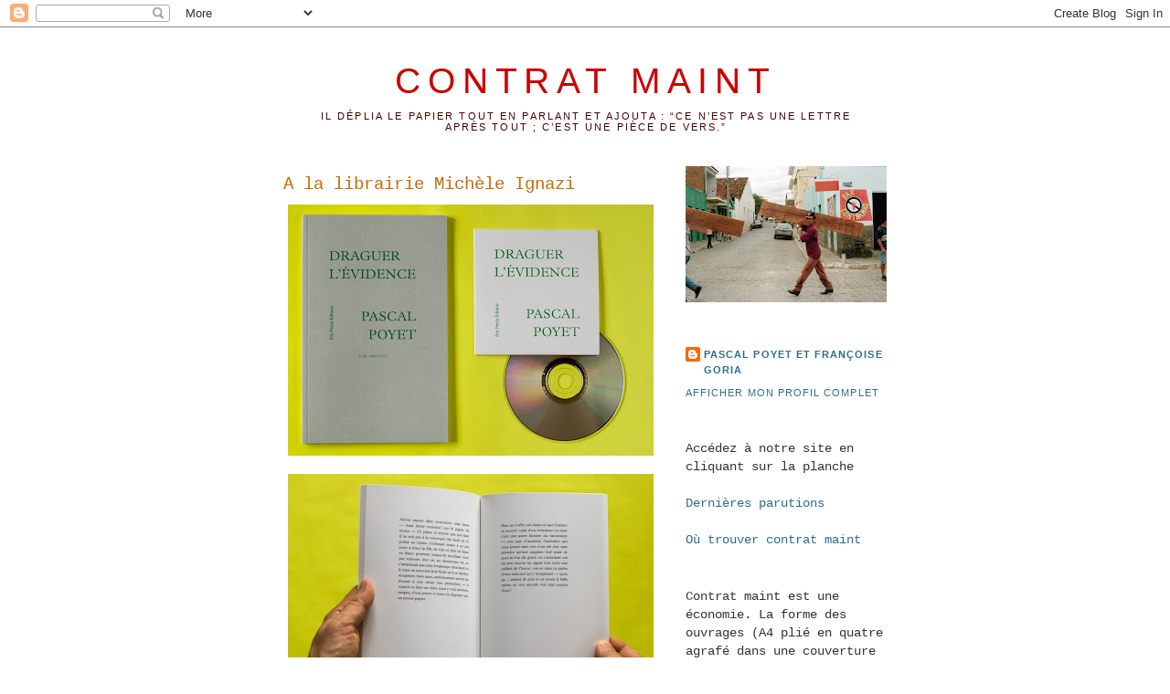

--- FILE ---
content_type: text/html; charset=UTF-8
request_url: https://contratmaint.blogspot.com/2011/10/la-librairie-michele-ignazi_07.html
body_size: 9144
content:
<!DOCTYPE html>
<html dir='ltr'>
<head>
<link href='https://www.blogger.com/static/v1/widgets/2944754296-widget_css_bundle.css' rel='stylesheet' type='text/css'/>
<meta content='text/html; charset=UTF-8' http-equiv='Content-Type'/>
<meta content='blogger' name='generator'/>
<link href='https://contratmaint.blogspot.com/favicon.ico' rel='icon' type='image/x-icon'/>
<link href='http://contratmaint.blogspot.com/2011/10/la-librairie-michele-ignazi_07.html' rel='canonical'/>
<link rel="alternate" type="application/atom+xml" title="contrat maint - Atom" href="https://contratmaint.blogspot.com/feeds/posts/default" />
<link rel="alternate" type="application/rss+xml" title="contrat maint - RSS" href="https://contratmaint.blogspot.com/feeds/posts/default?alt=rss" />
<link rel="service.post" type="application/atom+xml" title="contrat maint - Atom" href="https://www.blogger.com/feeds/3504900958264050861/posts/default" />

<link rel="alternate" type="application/atom+xml" title="contrat maint - Atom" href="https://contratmaint.blogspot.com/feeds/875445334961584219/comments/default" />
<!--Can't find substitution for tag [blog.ieCssRetrofitLinks]-->
<link href='https://blogger.googleusercontent.com/img/b/R29vZ2xl/AVvXsEgRcELmbOFu2ZODxqgaL-DnjGyO4BxjtQkzYcqxJQea4zYsMO_eafTVhe7auFGm_xsTSBatdFuq6NRFf6Lx_tqni9ydB9gxVL78BznmNFxZxB-UI5SgEwgXMwRweTmJDil5f5S4PDPAPI0/s400/draguer1.jpg' rel='image_src'/>
<meta content='http://contratmaint.blogspot.com/2011/10/la-librairie-michele-ignazi_07.html' property='og:url'/>
<meta content='A la librairie Michèle Ignazi' property='og:title'/>
<meta content='à l&#39;occasion de la parution de Draguer l&#39;évidence  Eric Pesty éditeur rencontre avec Pascal Poyet le jeudi 13 octobre 2011 à partir de 19 he...' property='og:description'/>
<meta content='https://blogger.googleusercontent.com/img/b/R29vZ2xl/AVvXsEgRcELmbOFu2ZODxqgaL-DnjGyO4BxjtQkzYcqxJQea4zYsMO_eafTVhe7auFGm_xsTSBatdFuq6NRFf6Lx_tqni9ydB9gxVL78BznmNFxZxB-UI5SgEwgXMwRweTmJDil5f5S4PDPAPI0/w1200-h630-p-k-no-nu/draguer1.jpg' property='og:image'/>
<title>contrat maint: A la librairie Michèle Ignazi</title>
<style id='page-skin-1' type='text/css'><!--
/*
-----------------------------------------------
Blogger Template Style
Name:     Minima
Date:     26 Feb 2004
Updated by: Blogger Team
----------------------------------------------- */
/* Use this with templates/template-twocol.html */
body {
background:#ffffff;
margin:0;
color:#000000;
font:x-small Georgia Serif;
font-size/* */:/**/small;
font-size: /**/small;
text-align: center;
}
a:link {
color:#2d6e89;
text-decoration:none;
}
a:visited {
color:#2d6e89;
text-decoration:none;
}
a:hover {
color:#cc6600;
text-decoration:underline;
}
a img {
border-width:0;
}
/* Header
-----------------------------------------------
*/
#header-wrapper {
width:660px;
margin:0 auto 10px;
border:1px solid #ffffff;
}
#header-inner {
background-position: center;
margin-left: auto;
margin-right: auto;
}
#header {
margin: 5px;
border: 1px solid #ffffff;
text-align: center;
color:#cc0000;
}
#header h1 {
margin:5px 5px 0;
padding:15px 20px .25em;
line-height:1.2em;
text-transform:uppercase;
letter-spacing:.2em;
font: normal normal 287% Verdana, sans-serif;
}
#header a {
color:#cc0000;
text-decoration:none;
}
#header a:hover {
color:#cc0000;
}
#header .description {
margin:0 5px 5px;
padding:0 20px 15px;
max-width:700px;
text-transform:uppercase;
letter-spacing:.2em;
line-height: 1.4em;
font: normal normal 78% Arial, sans-serif;
color: #4c0000;
}
#header img {
margin-left: auto;
margin-right: auto;
}
/* Outer-Wrapper
----------------------------------------------- */
#outer-wrapper {
width: 660px;
margin:0 auto;
padding:10px;
text-align:left;
font: normal normal 105% 'Courier New', Courier, FreeMono, monospace;;
}
#main-wrapper {
width: 410px;
float: left;
word-wrap: break-word; /* fix for long text breaking sidebar float in IE */
overflow: hidden;     /* fix for long non-text content breaking IE sidebar float */
}
#sidebar-wrapper {
width: 220px;
float: right;
word-wrap: break-word; /* fix for long text breaking sidebar float in IE */
overflow: hidden;      /* fix for long non-text content breaking IE sidebar float */
}
/* Headings
----------------------------------------------- */
h2 {
margin:1.5em 0 .75em;
font:normal normal 78% 'Trebuchet MS',Trebuchet,Arial,Verdana,Sans-serif;
line-height: 1.4em;
text-transform:uppercase;
letter-spacing:.2em;
color:#003366;
}
/* Posts
-----------------------------------------------
*/
h2.date-header {
margin:1.5em 0 .5em;
}
.post {
margin:.5em 0 1.5em;
border-bottom:1px dotted #ffffff;
padding-bottom:1.5em;
}
.post h3 {
margin:.25em 0 0;
padding:0 0 4px;
font-size:140%;
font-weight:normal;
line-height:1.4em;
color:#cc6600;
}
.post h3 a, .post h3 a:visited, .post h3 strong {
display:block;
text-decoration:none;
color:#cc6600;
font-weight:normal;
}
.post h3 strong, .post h3 a:hover {
color:#000000;
}
.post-body {
margin:0 0 .75em;
line-height:1.6em;
}
.post-body blockquote {
line-height:1.3em;
}
.post-footer {
margin: .75em 0;
color:#003366;
text-transform:uppercase;
letter-spacing:.1em;
font: normal normal 78% Trebuchet, Trebuchet MS, Arial, sans-serif;
line-height: 1.4em;
}
.comment-link {
margin-left:.6em;
}
.post img, table.tr-caption-container {
padding:4px;
border:1px solid #ffffff;
}
.tr-caption-container img {
border: none;
padding: 0;
}
.post blockquote {
margin:1em 20px;
}
.post blockquote p {
margin:.75em 0;
}
/* Comments
----------------------------------------------- */
#comments h4 {
margin:1em 0;
font-weight: bold;
line-height: 1.4em;
text-transform:uppercase;
letter-spacing:.2em;
color: #003366;
}
#comments-block {
margin:1em 0 1.5em;
line-height:1.6em;
}
#comments-block .comment-author {
margin:.5em 0;
}
#comments-block .comment-body {
margin:.25em 0 0;
}
#comments-block .comment-footer {
margin:-.25em 0 2em;
line-height: 1.4em;
text-transform:uppercase;
letter-spacing:.1em;
}
#comments-block .comment-body p {
margin:0 0 .75em;
}
.deleted-comment {
font-style:italic;
color:gray;
}
#blog-pager-newer-link {
float: left;
}
#blog-pager-older-link {
float: right;
}
#blog-pager {
text-align: center;
}
.feed-links {
clear: both;
line-height: 2.5em;
}
/* Sidebar Content
----------------------------------------------- */
.sidebar {
color: #333333;
line-height: 1.5em;
}
.sidebar ul {
list-style:none;
margin:0 0 0;
padding:0 0 0;
}
.sidebar li {
margin:0;
padding-top:0;
padding-right:0;
padding-bottom:.25em;
padding-left:15px;
text-indent:-15px;
line-height:1.5em;
}
.sidebar .widget, .main .widget {
border-bottom:1px dotted #ffffff;
margin:0 0 1.5em;
padding:0 0 1.5em;
}
.main .Blog {
border-bottom-width: 0;
}
/* Profile
----------------------------------------------- */
.profile-img {
float: left;
margin-top: 0;
margin-right: 5px;
margin-bottom: 5px;
margin-left: 0;
padding: 4px;
border: 1px solid #ffffff;
}
.profile-data {
margin:0;
text-transform:uppercase;
letter-spacing:.1em;
font: normal normal 78% Trebuchet, Trebuchet MS, Arial, sans-serif;
color: #003366;
font-weight: bold;
line-height: 1.6em;
}
.profile-datablock {
margin:.5em 0 .5em;
}
.profile-textblock {
margin: 0.5em 0;
line-height: 1.6em;
}
.profile-link {
font: normal normal 78% Trebuchet, Trebuchet MS, Arial, sans-serif;
text-transform: uppercase;
letter-spacing: .1em;
}
/* Footer
----------------------------------------------- */
#footer {
width:660px;
clear:both;
margin:0 auto;
padding-top:15px;
line-height: 1.6em;
text-transform:uppercase;
letter-spacing:.1em;
text-align: center;
}

--></style>
<link href='https://www.blogger.com/dyn-css/authorization.css?targetBlogID=3504900958264050861&amp;zx=d58e3f71-ab3c-4cc2-bf4a-938b15939f78' media='none' onload='if(media!=&#39;all&#39;)media=&#39;all&#39;' rel='stylesheet'/><noscript><link href='https://www.blogger.com/dyn-css/authorization.css?targetBlogID=3504900958264050861&amp;zx=d58e3f71-ab3c-4cc2-bf4a-938b15939f78' rel='stylesheet'/></noscript>
<meta name='google-adsense-platform-account' content='ca-host-pub-1556223355139109'/>
<meta name='google-adsense-platform-domain' content='blogspot.com'/>

</head>
<body>
<div class='navbar section' id='navbar'><div class='widget Navbar' data-version='1' id='Navbar1'><script type="text/javascript">
    function setAttributeOnload(object, attribute, val) {
      if(window.addEventListener) {
        window.addEventListener('load',
          function(){ object[attribute] = val; }, false);
      } else {
        window.attachEvent('onload', function(){ object[attribute] = val; });
      }
    }
  </script>
<div id="navbar-iframe-container"></div>
<script type="text/javascript" src="https://apis.google.com/js/platform.js"></script>
<script type="text/javascript">
      gapi.load("gapi.iframes:gapi.iframes.style.bubble", function() {
        if (gapi.iframes && gapi.iframes.getContext) {
          gapi.iframes.getContext().openChild({
              url: 'https://www.blogger.com/navbar/3504900958264050861?po\x3d875445334961584219\x26origin\x3dhttps://contratmaint.blogspot.com',
              where: document.getElementById("navbar-iframe-container"),
              id: "navbar-iframe"
          });
        }
      });
    </script><script type="text/javascript">
(function() {
var script = document.createElement('script');
script.type = 'text/javascript';
script.src = '//pagead2.googlesyndication.com/pagead/js/google_top_exp.js';
var head = document.getElementsByTagName('head')[0];
if (head) {
head.appendChild(script);
}})();
</script>
</div></div>
<div id='outer-wrapper'><div id='wrap2'>
<!-- skip links for text browsers -->
<span id='skiplinks' style='display:none;'>
<a href='#main'>skip to main </a> |
      <a href='#sidebar'>skip to sidebar</a>
</span>
<div id='header-wrapper'>
<div class='header section' id='header'><div class='widget Header' data-version='1' id='Header1'>
<div id='header-inner'>
<div class='titlewrapper'>
<h1 class='title'>
<a href='https://contratmaint.blogspot.com/'>
contrat maint
</a>
</h1>
</div>
<div class='descriptionwrapper'>
<p class='description'><span>Il déplia le papier tout en parlant et ajouta : &#8220;Ce n&#8217;est pas une lettre après tout ; c&#8217;est une pièce de vers.&#8221;</span></p>
</div>
</div>
</div></div>
</div>
<div id='content-wrapper'>
<div id='crosscol-wrapper' style='text-align:center'>
<div class='crosscol no-items section' id='crosscol'></div>
</div>
<div id='main-wrapper'>
<div class='main section' id='main'><div class='widget Blog' data-version='1' id='Blog1'>
<div class='blog-posts hfeed'>

          <div class="date-outer">
        

          <div class="date-posts">
        
<div class='post-outer'>
<div class='post hentry uncustomized-post-template' itemprop='blogPost' itemscope='itemscope' itemtype='http://schema.org/BlogPosting'>
<meta content='https://blogger.googleusercontent.com/img/b/R29vZ2xl/AVvXsEgRcELmbOFu2ZODxqgaL-DnjGyO4BxjtQkzYcqxJQea4zYsMO_eafTVhe7auFGm_xsTSBatdFuq6NRFf6Lx_tqni9ydB9gxVL78BznmNFxZxB-UI5SgEwgXMwRweTmJDil5f5S4PDPAPI0/s400/draguer1.jpg' itemprop='image_url'/>
<meta content='3504900958264050861' itemprop='blogId'/>
<meta content='875445334961584219' itemprop='postId'/>
<a name='875445334961584219'></a>
<h3 class='post-title entry-title' itemprop='name'>
A la librairie Michèle Ignazi
</h3>
<div class='post-header'>
<div class='post-header-line-1'></div>
</div>
<div class='post-body entry-content' id='post-body-875445334961584219' itemprop='description articleBody'>
<div style="text-align: center;"><a href="https://blogger.googleusercontent.com/img/b/R29vZ2xl/AVvXsEgRcELmbOFu2ZODxqgaL-DnjGyO4BxjtQkzYcqxJQea4zYsMO_eafTVhe7auFGm_xsTSBatdFuq6NRFf6Lx_tqni9ydB9gxVL78BznmNFxZxB-UI5SgEwgXMwRweTmJDil5f5S4PDPAPI0/s1600/draguer1.jpg" onblur="try {parent.deselectBloggerImageGracefully();} catch(e) {}"><img alt="" border="0" id="BLOGGER_PHOTO_ID_5661114838911433122" src="https://blogger.googleusercontent.com/img/b/R29vZ2xl/AVvXsEgRcELmbOFu2ZODxqgaL-DnjGyO4BxjtQkzYcqxJQea4zYsMO_eafTVhe7auFGm_xsTSBatdFuq6NRFf6Lx_tqni9ydB9gxVL78BznmNFxZxB-UI5SgEwgXMwRweTmJDil5f5S4PDPAPI0/s400/draguer1.jpg" style="display:block; margin:0px auto 10px; text-align:center;cursor:pointer; cursor:hand;width: 400px; height: 275px;" /></a></div><div style="text-align: center; "><div style="text-align: left;"><img alt="" border="0" id="BLOGGER_PHOTO_ID_5661115141712487074" src="https://blogger.googleusercontent.com/img/b/R29vZ2xl/AVvXsEiuRDvJbmt0W-MooBK1nd27kaaJdmB_PEB8Mw5jgjgDV45oSo8rdqD0FVodnZDJIx4ZwOgRjB2OrJMqKQA0anaOj3FXBJibEWbRUCrNxjVYOX5fwbbfoYVHwNTudJ7zEOsxg8QQJs6kDtA/s400/draguer2.jpg" style="display:block; margin:0px auto 10px; text-align:center;cursor:pointer; cursor:hand;width: 400px; height: 274px;" /></div></div><div style="text-align: center; ">à l'occasion de la parution de</div><div style="text-align: center; "><i><br /></i></div><div style="text-align: center; "><i>Draguer l'évidence</i></div><div style="text-align: center; "><a href="http://www.ericpestyediteur.com/draguerlevidence.htm"><i> </i>Eric Pesty éditeur</a></div><div style="text-align: center; "><br /></div><div><div style="text-align: center; ">rencontre avec Pascal Poyet</div><div style="text-align: center; "><br /></div><div style="text-align: center; ">le jeudi 13 octobre 2011</div><div style="text-align: center; ">à partir de 19 heures</div><div style="text-align: center; "><br /></div><div style="text-align: center; "><div style="text-align: center; ">à la librarie Michèle Ignazi</div><div style="text-align: center; ">17 rue de Jouy, Paris 4e.</div><div style="text-align: center; "><br /></div></div></div><div><img alt="" border="0" id="BLOGGER_PHOTO_ID_5661115830894112466" src="https://blogger.googleusercontent.com/img/b/R29vZ2xl/AVvXsEgyk-PlCY0pDfgZqoN9lNo86nhDqc8Lrj6j0Cal5GToiaFY_-mrPnyAlivljPFuSOWMmFCtMHx77AmalMmxGZIuU55zwSx_-60nKA5Z179nDNfdmPIYdXJGj88E51zXCpRIQAhHRl38Caw/s400/Safari001.jpg" style="display: block; margin-top: 0px; margin-right: auto; margin-bottom: 10px; margin-left: auto; text-align: center; cursor: pointer; width: 400px; height: 246px; " /><a href="https://blogger.googleusercontent.com/img/b/R29vZ2xl/AVvXsEgRcELmbOFu2ZODxqgaL-DnjGyO4BxjtQkzYcqxJQea4zYsMO_eafTVhe7auFGm_xsTSBatdFuq6NRFf6Lx_tqni9ydB9gxVL78BznmNFxZxB-UI5SgEwgXMwRweTmJDil5f5S4PDPAPI0/s1600/draguer1.jpg" onblur="try {parent.deselectBloggerImageGracefully();} catch(e) {}"></a><a href="https://blogger.googleusercontent.com/img/b/R29vZ2xl/AVvXsEgRcELmbOFu2ZODxqgaL-DnjGyO4BxjtQkzYcqxJQea4zYsMO_eafTVhe7auFGm_xsTSBatdFuq6NRFf6Lx_tqni9ydB9gxVL78BznmNFxZxB-UI5SgEwgXMwRweTmJDil5f5S4PDPAPI0/s1600/draguer1.jpg" onblur="try {parent.deselectBloggerImageGracefully();} catch(e) {}"></a></div><div><br /></div>
<div style='clear: both;'></div>
</div>
<div class='post-footer'>
<div class='post-footer-line post-footer-line-1'>
<span class='post-author vcard'>
</span>
<span class='post-timestamp'>
</span>
<span class='post-comment-link'>
</span>
<span class='post-icons'>
<span class='item-control blog-admin pid-700703714'>
<a href='https://www.blogger.com/post-edit.g?blogID=3504900958264050861&postID=875445334961584219&from=pencil' title='Modifier l&#39;article'>
<img alt='' class='icon-action' height='18' src='https://resources.blogblog.com/img/icon18_edit_allbkg.gif' width='18'/>
</a>
</span>
</span>
<div class='post-share-buttons goog-inline-block'>
<a class='goog-inline-block share-button sb-email' href='https://www.blogger.com/share-post.g?blogID=3504900958264050861&postID=875445334961584219&target=email' target='_blank' title='Envoyer par e-mail'><span class='share-button-link-text'>Envoyer par e-mail</span></a><a class='goog-inline-block share-button sb-blog' href='https://www.blogger.com/share-post.g?blogID=3504900958264050861&postID=875445334961584219&target=blog' onclick='window.open(this.href, "_blank", "height=270,width=475"); return false;' target='_blank' title='BlogThis!'><span class='share-button-link-text'>BlogThis!</span></a><a class='goog-inline-block share-button sb-twitter' href='https://www.blogger.com/share-post.g?blogID=3504900958264050861&postID=875445334961584219&target=twitter' target='_blank' title='Partager sur X'><span class='share-button-link-text'>Partager sur X</span></a><a class='goog-inline-block share-button sb-facebook' href='https://www.blogger.com/share-post.g?blogID=3504900958264050861&postID=875445334961584219&target=facebook' onclick='window.open(this.href, "_blank", "height=430,width=640"); return false;' target='_blank' title='Partager sur Facebook'><span class='share-button-link-text'>Partager sur Facebook</span></a><a class='goog-inline-block share-button sb-pinterest' href='https://www.blogger.com/share-post.g?blogID=3504900958264050861&postID=875445334961584219&target=pinterest' target='_blank' title='Partager sur Pinterest'><span class='share-button-link-text'>Partager sur Pinterest</span></a>
</div>
</div>
<div class='post-footer-line post-footer-line-2'>
<span class='post-labels'>
A propos:
<a href='https://contratmaint.blogspot.com/search/label/Annonces' rel='tag'>Annonces</a>,
<a href='https://contratmaint.blogspot.com/search/label/Librairies' rel='tag'>Librairies</a>,
<a href='https://contratmaint.blogspot.com/search/label/Pascal%20Poyet' rel='tag'>Pascal Poyet</a>
</span>
</div>
<div class='post-footer-line post-footer-line-3'>
<span class='post-location'>
</span>
</div>
</div>
</div>
<div class='comments' id='comments'>
<a name='comments'></a>
<h4>Aucun commentaire:</h4>
<div id='Blog1_comments-block-wrapper'>
<dl class='avatar-comment-indent' id='comments-block'>
</dl>
</div>
<p class='comment-footer'>
<div class='comment-form'>
<a name='comment-form'></a>
<h4 id='comment-post-message'>Enregistrer un commentaire</h4>
<p>
</p>
<a href='https://www.blogger.com/comment/frame/3504900958264050861?po=875445334961584219&hl=fr&saa=85391&origin=https://contratmaint.blogspot.com' id='comment-editor-src'></a>
<iframe allowtransparency='true' class='blogger-iframe-colorize blogger-comment-from-post' frameborder='0' height='410px' id='comment-editor' name='comment-editor' src='' width='100%'></iframe>
<script src='https://www.blogger.com/static/v1/jsbin/2830521187-comment_from_post_iframe.js' type='text/javascript'></script>
<script type='text/javascript'>
      BLOG_CMT_createIframe('https://www.blogger.com/rpc_relay.html');
    </script>
</div>
</p>
</div>
</div>

        </div></div>
      
</div>
<div class='blog-pager' id='blog-pager'>
<span id='blog-pager-newer-link'>
<a class='blog-pager-newer-link' href='https://contratmaint.blogspot.com/2011/11/parutions-automne-2011_02.html' id='Blog1_blog-pager-newer-link' title='Article plus récent'>Article plus récent</a>
</span>
<span id='blog-pager-older-link'>
<a class='blog-pager-older-link' href='https://contratmaint.blogspot.com/2011/09/la-librairie-lodeur-du-temps.html' id='Blog1_blog-pager-older-link' title='Article plus ancien'>Article plus ancien</a>
</span>
<a class='home-link' href='https://contratmaint.blogspot.com/'>Accueil</a>
</div>
<div class='clear'></div>
<div class='post-feeds'>
<div class='feed-links'>
Inscription à :
<a class='feed-link' href='https://contratmaint.blogspot.com/feeds/875445334961584219/comments/default' target='_blank' type='application/atom+xml'>Publier les commentaires (Atom)</a>
</div>
</div>
</div></div>
</div>
<div id='sidebar-wrapper'>
<div class='sidebar section' id='sidebar'><div class='widget Image' data-version='1' id='Image1'>
<div class='widget-content'>
<a href='http://www.contratmaint.com'>
<img alt='' height='149' id='Image1_img' src='https://blogger.googleusercontent.com/img/b/R29vZ2xl/AVvXsEgnX0XAr7-WoNCm_pLLUjnKWHWCa4KiJgWzD4X2hFxEdN-QStOWS1DABL8_22VKxxLgt4dpHELAKk7Owplaa1__CW-TAmBKlu1tXDQI_UU13zAhMD2_mrGhSp_lRuSXerdYKezYIgGG8Hg/s220/cmweb.jpg' width='220'/>
</a>
<br/>
</div>
<div class='clear'></div>
</div><div class='widget Profile' data-version='1' id='Profile1'>
<div class='widget-content'>
<dl class='profile-datablock'>
<dt class='profile-data'>
<a class='profile-name-link g-profile' href='https://www.blogger.com/profile/07520429922724329507' rel='author' style='background-image: url(//www.blogger.com/img/logo-16.png);'>
Pascal Poyet et Françoise Goria
</a>
</dt>
</dl>
<a class='profile-link' href='https://www.blogger.com/profile/07520429922724329507' rel='author'>Afficher mon profil complet</a>
<div class='clear'></div>
</div>
</div><div class='widget Text' data-version='1' id='Text3'>
<div class='widget-content'>
<div>Accédez à notre site en cliquant sur la planche</div><div><br/></div><span class="Apple-style-span"  style="color:#CC6600;"><a href="http://www.contratmaint.com/contrat_maint/Dernieres_parutions.html">Dernières parutions</a></span><div><span class="Apple-style-span"  style="color:#cc6600;"><br/></span></div><div><span class="Apple-style-span"  style="color:#cc6600;"><a href="http://contratmaint.blogspot.com/2009/05/commander-sabonner.html">Où trouver contrat maint</a></span></div>
</div>
<div class='clear'></div>
</div><div class='widget Text' data-version='1' id='Text1'>
<div class='widget-content'>
<span style="font-size:100%;"><span style="" class="Apple-style-span"><span style="" class="Apple-style-span"><span style="color: rgb(51, 51, 51);" class="Apple-style-span">C</span></span><span style="" class="Apple-style-span"><span style="" class="Apple-style-span"><span style="color: rgb(51, 51, 51);" class="Apple-style-span">ontrat maint</span></span></span></span></span><span style="" class="Apple-style-span"><span style="" class="Apple-style-span"><span style="" class="Apple-style-span"><span style="color: rgb(51, 51, 51);" class="Apple-style-span"> est une économie. La forme des ouvrages (A4 plié en quatre agrafé dans une couverture de couleur) est née en 1998, lors d&#8217;un séjour au Brésil. <a href="http://contratmaint.blogspot.com/2009/05/une-economie.html">(lire la suite.)</a></span></span></span></span><br/><div><span style="" class="Apple-style-span"><span style="" class="Apple-style-span"><span style="" class="Apple-style-span"><br/></span></span></span></div><div><span style="" class="Apple-style-span"><span style="" class="Apple-style-span"><span style="" class="Apple-style-span"><a href="http://contratmaint.blogspot.fr/2012/04/le-film.html">Le film</a></span></span></span></div>
</div>
<div class='clear'></div>
</div><div class='widget Text' data-version='1' id='Text2'>
<h2 class='title'>auteurs</h2>
<div class='widget-content'>
<span ="" class="Apple-style-span"  style="color:black;"><a href="http://contratmaint.blogspot.com/search/label/Pierre%20Ajonc"><blockquote></blockquote>Pierre Ajonc</a></span><span class="Apple-style-span"> </span><div><span class="Apple-style-span"><a href="http://contratmaint.blogspot.fr/search/label/Madeleine%20Aktypi">Madeleine Akypi</a> </span></div><div><span class="Apple-style-span"><a href="http://www.contratmaint.com/contrat_maint/Dominique_Angel.html">Dominique Angel</a></span></div><div></div><div></div><div></div><div><div><div><a href="http://contratmaint.blogspot.fr/search/label/David%20Antin">David Antin</a></div><div><a href="http://www.contratmaint.com/contrat_maint/Jean-Marc_Baillieu.html">Jean-Marc Baillieu</a></div><div><span class="Apple-style-span"><a href="http://www.contratmaint.com/contrat_maint/John_Baldessari.html">John Baldessari</a></span></div><div><span class="Apple-style-span"><a href="http://contratmaint.blogspot.com/search/label/Charles%20Bernstein">Charles Bernstein</a></span><span class="Apple-style-span"> </span></div><div></div><div><a href="http://contratmaint.blogspot.com/search/label/Fran%C3%A7ois%20Bladier">François Bladier</a></div><div><span ="" class="Apple-style-span"  style="color:black;"><a href="http://contratmaint.blogspot.com/search/label/Marie%20Borel">Marie Borel</a></span><span class="Apple-style-span"> </span></div><div><a href="http://contratmaint.blogspot.com/search/label/Jean-Fran%C3%A7ois%20Bory">Jean-François Bory</a></div><div><span class="Apple-style-span"><a href="http://contratmaint.blogspot.com/search/label/Christine%20Breton">Christine Breton</a></span></div><div><span class="Apple-style-span"><a href="http://contratmaint.blogspot.com/search/label/Vincent%20Broqua">Vincent Broqua</a></span></div><div><a href="http://contratmaint.blogspot.fr/search/label/John%20Cage">John Cage</a></div><div><span class="Apple-style-span"><a href="http://www.contratmaint.com/contrat_maint/Miles_Champion.html">Miles Champion</a></span></div><div><span class="Apple-style-span"><a href="http://contratmaint.blogspot.com/search/label/Marie-louise%20Chapelle">Marie-louise Chapelle</a></span></div><div><span class="Apple-style-span"><span ="" class="Apple-style-span"  style="color:black;"><a href="http://contratmaint.blogspot.com/search/label/Robert%20Creeley">Robert Creeley</a></span></span><span class="Apple-style-span"></span></div><div><span class="Apple-style-span"><a href="http://contratmaint.blogspot.com/search/label/Alain%20Cressan">Alain Cressan</a></span></div><div><a href="http://contratmaint.blogspot.fr/search/label/Fran%C3%A7ois%20Deck">François Deck</a></div><div><span class="Apple-style-span"><a href="http://contratmaint.blogspot.com/search/label/Jean-Charles%20Depaule">Jean-Charles Depaule</a></span></div><div></div><div><a href="http://contratmaint.blogspot.com/search/label/Stacy%20Doris">Stacy Doris</a> </div><div><a href="http://www.contratmaint.com/contrat_maint/Caroline_Dubois.html">Caroline Dubois</a></div><div><span ="" class="Apple-style-span"  style="color:black;"><a href="http://contratmaint.blogspot.com/search/label/Harun%20Farocki">Harun Farocki</a></span><span class="Apple-style-span"> </span></div><div><span ="" class="Apple-style-span"  style="color:black;"><a href="http://contratmaint.blogspot.com/search/label/Jean-Pierre%20Faye">Jean-Pierre Faye</a></span></div><div><span class="Apple-style-span"><a href="http://contratmaint.blogspot.fr/search/label/Bruno%20Fern">Bruno Fern</a></span><span class="Apple-style-span"> </span></div><div><span ="" class="Apple-style-span"  style="color:black;"><a href="http://contratmaint.blogspot.com/search/label/Fr%C3%A9d%C3%A9ric%20Forte">Frédéric Forte</a></span><span class="Apple-style-span"> </span></div><div><span ="" class="Apple-style-span"  style="color:black;"><a href="http://contratmaint.blogspot.com/search/label/Emmanuel%20Fournier">Emmanuel Fournier</a></span></div><div><span class="Apple-style-span"><a href="http://contratmaint.blogspot.fr/search/label/Ellie%20Ga">Ellie Ga</a></span><span class="Apple-style-span"> </span></div><div><span ="" class="Apple-style-span"  style="color:black;"><a href="http://contratmaint.blogspot.com/search/label/J%C3%A9r%C3%B4me%20Game">Jérôme Game</a></span><span class="Apple-style-span"> </span></div><div><a href="http://www.contratmaint.com/contrat_maint/Peter_Gizzi.html">Peter Gizzi</a></div><div><span ="" class="Apple-style-span"  style="color:black;"><a href="http://contratmaint.blogspot.com/search/label/Jean-Luc%20Godard">Jean-Luc Godard</a></span><span class="Apple-style-span"> </span></div><div><span ="" class="Apple-style-span"  style="color:black;"><a href="http://contratmaint.blogspot.com/search/label/Goria">Goria</a></span><span class="Apple-style-span"> </span></div><div><a href="http://www.contratmaint.com/contrat_maint/Emmanuel_Hocquard.html">Emmanuel Hocquard</a></div><div><a href="http://contratmaint.blogspot.com/search/label/Eric%20Houser">Eric Houser</a></div><div><span ="" class="Apple-style-span"  style="color:black;"><a href="http://contratmaint.blogspot.com/search/label/Wilhelm%20von%20Humboldt">Wilhelm von Humboldt</a></span></div><div><span ="" class="Apple-style-span"  style="color:black;"></span><span class="Apple-style-span"><a href="http://contratmaint.blogspot.com/search/label/Lisa%20Jarnot">Lisa Jarnot</a> </span></div><div><span class="Apple-style-span"><a href="http://contratmaint.blogspot.fr/search/label/Abigail%20Lang">Abigail Lang</a></span></div><div><span class="Apple-style-span"><a href="http://contratmaint.blogspot.com/search/label/David%20Lespiau">David Lespiau</a></span><span class="Apple-style-span"> </span></div><div><a href="http://contratmaint.blogspot.fr/search/label/Rachel%20Levitsky">Rachel Levitsky</a></div><div><a href="http://www.contratmaint.com/contrat_maint/Michele_Metail.html">Michèle Métail</a></div><div><span class="Apple-style-span"><a href="http://contratmaint.blogspot.com/search/label/Yvan%20Mignot">Yvan Mignot</a></span></div><div><a href="http://contratmaint.blogspot.com/search/label/Richard%20Monnier">Richard Monnier</a> </div><div><a href="http://www.contratmaint.com/contrat_maint/Julian_Opie.html">Julian Opie</a> </div><div><a href="http://contratmaint.blogspot.com/search/label/Anne%20Parian">Anne Parian</a></div><div><span ="" class="Apple-style-span"  style="color:black;"><a href="http://contratmaint.blogspot.com/search/label/Pascal%20Poyet">Pascal Poyet</a></span><span class="Apple-style-span"> </span></div><div><span ="" class="Apple-style-span"  style="color:black;"><a href="http://contratmaint.blogspot.com/search/label/Fran%C3%A7oise%20Quardon">Françoise Quardon</a></span></div><div><span class="Apple-style-span"><a href="http://contratmaint.blogspot.fr/search/label/Dominique%20Qu%C3%A9len">Dominique Quélen</a></span></div><div><span ="" class="Apple-style-span"  style="color:black;"><a href="http://contratmaint.blogspot.com/search/label/Martin%20Richet">Martin Richet</a></span></div><div><a href="http://contratmaint.blogspot.fr/search/label/Sarah%20Riggs">Sarah Riggs</a></div><div><span class="Apple-style-span"><a href="http://contratmaint.blogspot.fr/search/label/Lisa%20Robertson">Lisa Robertson</a></span><span class="Apple-style-span"> </span></div><div><a href="http://contratmaint.blogspot.fr/search/label/Marie-Luce%20Ruffieux">Marie-Luce Ruffieux</a></div><div><a href="http://contratmaint.blogspot.com/search/label/Vincent%20Sabatier">Vincent Sabatier</a></div><div><span ="" class="Apple-style-span"  style="color:black;"><a href="http://contratmaint.blogspot.com/search/label/Massimo%20Sannelli">Massimo Sanelli</a></span></div><div><span ="" class="Apple-style-span"  style="color:black;"></span><span class="Apple-style-span"><a href="http://contratmaint.blogspot.com/search/label/Laurent%20Septier">Laurent Septier</a></span><span class="Apple-style-span"> </span></div><div><a href="http://www.contratmaint.com/contrat_maint/Farhad_Showghi.html">Farhad Showghi</a></div><div><span ="" class="Apple-style-span"  style="color:black;"><a href="http://contratmaint.blogspot.com/search/label/S%C3%A9bastien%20Smirou">Sébastien Smirou</a></span><span class="Apple-style-span"> </span></div><div><a href="http://www.contratmaint.com/contrat_maint/Gertrude_Stein.html">Gertrude Stein</a></div><div><span ="" class="Apple-style-span"  style="color:black;"><a href="http://contratmaint.blogspot.com/search/label/Jean%20Stern">Jean Stern</a></span><span class="Apple-style-span"> </span></div><div><span ="" class="Apple-style-span"  style="color:black;"><a href="http://contratmaint.blogspot.com/search/label/%C3%89ric%20Such%C3%A8re">Éric Suchère</a></span><span class="Apple-style-span"> </span></div><div><a href="http://www.contratmaint.com/contrat_maint/Walter_Thumler.html">Walter Thümler</a></div><div><span class="Apple-style-span"><span ="" class="Apple-style-span"  style="color:black;"><a href="http://contratmaint.blogspot.com/search/label/B%C3%A9n%C3%A9dicte%20Vilgrain">Bénédicte Vilgrain</a></span></span><span class="Apple-style-span"></span></div><div><span class="Apple-style-span"><a href="http://contratmaint.blogspot.com/search/label/Keith%20Waldrop">Keith Waldrop</a> </span></div></div></div><div><span class="Apple-style-span"><a href="http://contratmaint.blogspot.com/search/label/Rosmarie%20Waldrop">Rosmarie Waldrop</a></span></div><div><a href="http://contratmaint.blogspot.fr/search/label/Uljana%20Wolf">Uljana Wolf</a></div>
</div>
<div class='clear'></div>
</div>
</div>
</div>
<!-- spacer for skins that want sidebar and main to be the same height-->
<div class='clear'>&#160;</div>
</div>
<!-- end content-wrapper -->
<div id='footer-wrapper'>
<div class='footer no-items section' id='footer'></div>
</div>
</div></div>
<!-- end outer-wrapper -->

<script type="text/javascript" src="https://www.blogger.com/static/v1/widgets/2028843038-widgets.js"></script>
<script type='text/javascript'>
window['__wavt'] = 'AOuZoY5Ze-2OgMJjWH-Lq6mRsLKh7XKchg:1769709485352';_WidgetManager._Init('//www.blogger.com/rearrange?blogID\x3d3504900958264050861','//contratmaint.blogspot.com/2011/10/la-librairie-michele-ignazi_07.html','3504900958264050861');
_WidgetManager._SetDataContext([{'name': 'blog', 'data': {'blogId': '3504900958264050861', 'title': 'contrat maint', 'url': 'https://contratmaint.blogspot.com/2011/10/la-librairie-michele-ignazi_07.html', 'canonicalUrl': 'http://contratmaint.blogspot.com/2011/10/la-librairie-michele-ignazi_07.html', 'homepageUrl': 'https://contratmaint.blogspot.com/', 'searchUrl': 'https://contratmaint.blogspot.com/search', 'canonicalHomepageUrl': 'http://contratmaint.blogspot.com/', 'blogspotFaviconUrl': 'https://contratmaint.blogspot.com/favicon.ico', 'bloggerUrl': 'https://www.blogger.com', 'hasCustomDomain': false, 'httpsEnabled': true, 'enabledCommentProfileImages': true, 'gPlusViewType': 'FILTERED_POSTMOD', 'adultContent': false, 'analyticsAccountNumber': '', 'encoding': 'UTF-8', 'locale': 'fr', 'localeUnderscoreDelimited': 'fr', 'languageDirection': 'ltr', 'isPrivate': false, 'isMobile': false, 'isMobileRequest': false, 'mobileClass': '', 'isPrivateBlog': false, 'isDynamicViewsAvailable': true, 'feedLinks': '\x3clink rel\x3d\x22alternate\x22 type\x3d\x22application/atom+xml\x22 title\x3d\x22contrat maint - Atom\x22 href\x3d\x22https://contratmaint.blogspot.com/feeds/posts/default\x22 /\x3e\n\x3clink rel\x3d\x22alternate\x22 type\x3d\x22application/rss+xml\x22 title\x3d\x22contrat maint - RSS\x22 href\x3d\x22https://contratmaint.blogspot.com/feeds/posts/default?alt\x3drss\x22 /\x3e\n\x3clink rel\x3d\x22service.post\x22 type\x3d\x22application/atom+xml\x22 title\x3d\x22contrat maint - Atom\x22 href\x3d\x22https://www.blogger.com/feeds/3504900958264050861/posts/default\x22 /\x3e\n\n\x3clink rel\x3d\x22alternate\x22 type\x3d\x22application/atom+xml\x22 title\x3d\x22contrat maint - Atom\x22 href\x3d\x22https://contratmaint.blogspot.com/feeds/875445334961584219/comments/default\x22 /\x3e\n', 'meTag': '', 'adsenseHostId': 'ca-host-pub-1556223355139109', 'adsenseHasAds': false, 'adsenseAutoAds': false, 'boqCommentIframeForm': true, 'loginRedirectParam': '', 'isGoogleEverywhereLinkTooltipEnabled': true, 'view': '', 'dynamicViewsCommentsSrc': '//www.blogblog.com/dynamicviews/4224c15c4e7c9321/js/comments.js', 'dynamicViewsScriptSrc': '//www.blogblog.com/dynamicviews/89095fe91e92b36b', 'plusOneApiSrc': 'https://apis.google.com/js/platform.js', 'disableGComments': true, 'interstitialAccepted': false, 'sharing': {'platforms': [{'name': 'Obtenir le lien', 'key': 'link', 'shareMessage': 'Obtenir le lien', 'target': ''}, {'name': 'Facebook', 'key': 'facebook', 'shareMessage': 'Partager sur Facebook', 'target': 'facebook'}, {'name': 'BlogThis!', 'key': 'blogThis', 'shareMessage': 'BlogThis!', 'target': 'blog'}, {'name': 'X', 'key': 'twitter', 'shareMessage': 'Partager sur X', 'target': 'twitter'}, {'name': 'Pinterest', 'key': 'pinterest', 'shareMessage': 'Partager sur Pinterest', 'target': 'pinterest'}, {'name': 'E-mail', 'key': 'email', 'shareMessage': 'E-mail', 'target': 'email'}], 'disableGooglePlus': true, 'googlePlusShareButtonWidth': 0, 'googlePlusBootstrap': '\x3cscript type\x3d\x22text/javascript\x22\x3ewindow.___gcfg \x3d {\x27lang\x27: \x27fr\x27};\x3c/script\x3e'}, 'hasCustomJumpLinkMessage': false, 'jumpLinkMessage': 'Lire la suite', 'pageType': 'item', 'postId': '875445334961584219', 'postImageThumbnailUrl': 'https://blogger.googleusercontent.com/img/b/R29vZ2xl/AVvXsEgRcELmbOFu2ZODxqgaL-DnjGyO4BxjtQkzYcqxJQea4zYsMO_eafTVhe7auFGm_xsTSBatdFuq6NRFf6Lx_tqni9ydB9gxVL78BznmNFxZxB-UI5SgEwgXMwRweTmJDil5f5S4PDPAPI0/s72-c/draguer1.jpg', 'postImageUrl': 'https://blogger.googleusercontent.com/img/b/R29vZ2xl/AVvXsEgRcELmbOFu2ZODxqgaL-DnjGyO4BxjtQkzYcqxJQea4zYsMO_eafTVhe7auFGm_xsTSBatdFuq6NRFf6Lx_tqni9ydB9gxVL78BznmNFxZxB-UI5SgEwgXMwRweTmJDil5f5S4PDPAPI0/s400/draguer1.jpg', 'pageName': 'A la librairie Mich\xe8le Ignazi', 'pageTitle': 'contrat maint: A la librairie Mich\xe8le Ignazi'}}, {'name': 'features', 'data': {}}, {'name': 'messages', 'data': {'edit': 'Modifier', 'linkCopiedToClipboard': 'Lien copi\xe9 dans le presse-papiers\xa0!', 'ok': 'OK', 'postLink': 'Publier le lien'}}, {'name': 'template', 'data': {'isResponsive': false, 'isAlternateRendering': false, 'isCustom': false}}, {'name': 'view', 'data': {'classic': {'name': 'classic', 'url': '?view\x3dclassic'}, 'flipcard': {'name': 'flipcard', 'url': '?view\x3dflipcard'}, 'magazine': {'name': 'magazine', 'url': '?view\x3dmagazine'}, 'mosaic': {'name': 'mosaic', 'url': '?view\x3dmosaic'}, 'sidebar': {'name': 'sidebar', 'url': '?view\x3dsidebar'}, 'snapshot': {'name': 'snapshot', 'url': '?view\x3dsnapshot'}, 'timeslide': {'name': 'timeslide', 'url': '?view\x3dtimeslide'}, 'isMobile': false, 'title': 'A la librairie Mich\xe8le Ignazi', 'description': '\xe0 l\x27occasion de la parution de Draguer l\x27\xe9vidence  Eric Pesty \xe9diteur rencontre avec Pascal Poyet le jeudi 13 octobre 2011 \xe0 partir de 19 he...', 'featuredImage': 'https://blogger.googleusercontent.com/img/b/R29vZ2xl/AVvXsEgRcELmbOFu2ZODxqgaL-DnjGyO4BxjtQkzYcqxJQea4zYsMO_eafTVhe7auFGm_xsTSBatdFuq6NRFf6Lx_tqni9ydB9gxVL78BznmNFxZxB-UI5SgEwgXMwRweTmJDil5f5S4PDPAPI0/s400/draguer1.jpg', 'url': 'https://contratmaint.blogspot.com/2011/10/la-librairie-michele-ignazi_07.html', 'type': 'item', 'isSingleItem': true, 'isMultipleItems': false, 'isError': false, 'isPage': false, 'isPost': true, 'isHomepage': false, 'isArchive': false, 'isLabelSearch': false, 'postId': 875445334961584219}}]);
_WidgetManager._RegisterWidget('_NavbarView', new _WidgetInfo('Navbar1', 'navbar', document.getElementById('Navbar1'), {}, 'displayModeFull'));
_WidgetManager._RegisterWidget('_HeaderView', new _WidgetInfo('Header1', 'header', document.getElementById('Header1'), {}, 'displayModeFull'));
_WidgetManager._RegisterWidget('_BlogView', new _WidgetInfo('Blog1', 'main', document.getElementById('Blog1'), {'cmtInteractionsEnabled': false, 'lightboxEnabled': true, 'lightboxModuleUrl': 'https://www.blogger.com/static/v1/jsbin/1451988073-lbx__fr.js', 'lightboxCssUrl': 'https://www.blogger.com/static/v1/v-css/828616780-lightbox_bundle.css'}, 'displayModeFull'));
_WidgetManager._RegisterWidget('_ImageView', new _WidgetInfo('Image1', 'sidebar', document.getElementById('Image1'), {'resize': false}, 'displayModeFull'));
_WidgetManager._RegisterWidget('_ProfileView', new _WidgetInfo('Profile1', 'sidebar', document.getElementById('Profile1'), {}, 'displayModeFull'));
_WidgetManager._RegisterWidget('_TextView', new _WidgetInfo('Text3', 'sidebar', document.getElementById('Text3'), {}, 'displayModeFull'));
_WidgetManager._RegisterWidget('_TextView', new _WidgetInfo('Text1', 'sidebar', document.getElementById('Text1'), {}, 'displayModeFull'));
_WidgetManager._RegisterWidget('_TextView', new _WidgetInfo('Text2', 'sidebar', document.getElementById('Text2'), {}, 'displayModeFull'));
</script>
</body>
</html>